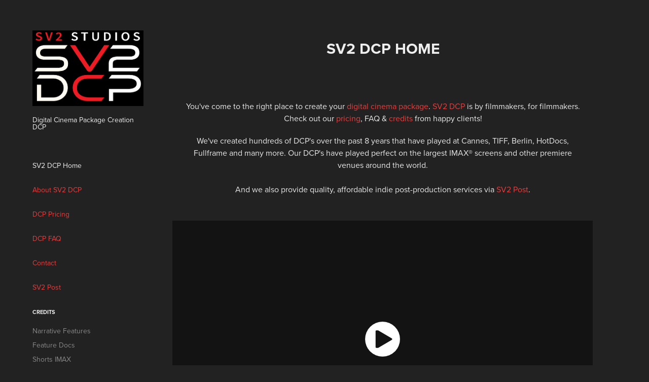

--- FILE ---
content_type: text/html; charset=utf-8
request_url: https://sv2dcp.com/
body_size: 4402
content:
<!DOCTYPE HTML>
<html lang="en-US">
<head>
  <meta charset="UTF-8" />
  <meta name="viewport" content="width=device-width, initial-scale=1" />
      <meta name="keywords"  content="DCP,digital cinema package,film,indie" />
      <meta name="description"  content="SV2 DCP Digital Cinema Package Creation for independent filmmakers, affordable, fast, quality DCP's of your movie short, feature length narrative or documentary." />
      <meta name="twitter:card"  content="summary_large_image" />
      <meta name="twitter:site"  content="@AdobePortfolio" />
      <meta  property="og:title" content="SV2 DCP" />
      <meta  property="og:description" content="SV2 DCP Digital Cinema Package Creation for independent filmmakers, affordable, fast, quality DCP's of your movie short, feature length narrative or documentary." />
      <meta  property="og:image" content="https://cdn.myportfolio.com/02ebe2d2-7c2f-4ef6-a368-c35ccd938540/4873aa39-8066-49e9-a7ff-bab80b7fb5c3_rwc_0x0x512x348x512.png?h=44c9c1436836bf8acc50a30edc56aae1" />
        <link rel="icon" href="https://cdn.myportfolio.com/02ebe2d2-7c2f-4ef6-a368-c35ccd938540/f86b65c8-eaa4-4ebf-a692-e1df21f5b038_carw_1x1x32.jpg?h=53a1a5657394846a6c1d51103a9ae201" />
        <link rel="apple-touch-icon" href="https://cdn.myportfolio.com/02ebe2d2-7c2f-4ef6-a368-c35ccd938540/d70c688e-9b08-4838-bb93-05cf5b2f0db4_carw_1x1x180.jpg?h=dd314b62fcc718c7c71b0b002a71321c" />
      <link rel="stylesheet" href="/dist/css/main.css" type="text/css" />
      <link rel="stylesheet" href="https://cdn.myportfolio.com/02ebe2d2-7c2f-4ef6-a368-c35ccd938540/717829a48b5fad64747b7bf2f577ae731749266519.css?h=e2261a7f606a30381e5b8297ec763227" type="text/css" />
    <link rel="canonical" href="https://sv2dcp.com/sv2-dcp-home" />
      <title>SV2 DCP</title>
    <script type="text/javascript" src="//use.typekit.net/ik/XL0R9rDguOvuIA_qPHNyfdkrWPIJmd1VL2ihFNPo8Pqfe1MJGLGmIKvDFQqawQFL5QyRFcjawAFy528RjD8c5QSk52IUFhmcFD6ojQjuw293FDm8FA4RjyGMJ6shjaFlH6qJ73IbMg6gJMJ7fbKzMsMMeMb6MKG4fHXgIMMjgKMfH6qJK3IbMg6YJMHbMjpu8Oje.js?cb=ea5c7bdea1f3e9b04b7e3175ce9aa3fd2a8d5931" async onload="
    try {
      window.Typekit.load();
    } catch (e) {
      console.warn('Typekit not loaded.');
    }
    "></script>
</head>
  <body class="transition-enabled">  <div class='page-background-video page-background-video-with-panel'>
  </div>
  <div class="js-responsive-nav">
    <div class="responsive-nav has-social">
      <div class="close-responsive-click-area js-close-responsive-nav">
        <div class="close-responsive-button"></div>
      </div>
          <nav data-hover-hint="nav">
      <div class="page-title">
        <a href="/sv2-dcp-home" class="active">SV2 DCP Home</a>
      </div>
      <div class="page-title">
        <a href="/about-sv2-dcp" >About SV2 DCP</a>
      </div>
      <div class="page-title">
        <a href="/dcp-pricing-calculator" >DCP Pricing</a>
      </div>
      <div class="page-title">
        <a href="/dcp-faq" >DCP FAQ</a>
      </div>
      <div class="page-title">
        <a href="/contact-2" >Contact</a>
      </div>
      <div class="page-title">
        <a href="/digital-cinema-post-production" >SV2 Post</a>
      </div>
              <ul class="group">
                  <li class="gallery-title"><a href="/credits"  >CREDITS</a></li>
            <li class="project-title"><a href="/narrative-features"  >Narrative Features</a></li>
            <li class="project-title"><a href="/feature-docs"  >Feature Docs</a></li>
            <li class="project-title"><a href="/shorts-imax"  >Shorts IMAX</a></li>
              </ul>
              <div class="social pf-nav-social" data-hover-hint="navSocialIcons">
                <ul>
                </ul>
              </div>
          </nav>
    </div>
  </div>
  <div class="site-wrap cfix js-site-wrap">
    <div class="site-container">
      <div class="site-content e2e-site-content">
        <div class="sidebar-content">
          <header class="site-header">
              <div class="logo-wrap" data-hover-hint="logo">
                    <div class="logo e2e-site-logo-text logo-image  ">
    <a href="/sv2-dcp-home" class="image-normal image-link">
      <img src="https://cdn.myportfolio.com/02ebe2d2-7c2f-4ef6-a368-c35ccd938540/c22740ea-87b8-4392-a49b-4901e2dceecb_rwc_12x9x493x335x4096.png?h=e27f1c897b6a56e62875baf0d9dad739" alt="SV2 DCP">
    </a>
</div>
<div class="logo-secondary logo-secondary-text ">
    <span class="preserve-whitespace">Digital Cinema Package Creation DCP</span>
</div>

              </div>
  <div class="hamburger-click-area js-hamburger">
    <div class="hamburger">
      <i></i>
      <i></i>
      <i></i>
    </div>
  </div>
          </header>
              <nav data-hover-hint="nav">
      <div class="page-title">
        <a href="/sv2-dcp-home" class="active">SV2 DCP Home</a>
      </div>
      <div class="page-title">
        <a href="/about-sv2-dcp" >About SV2 DCP</a>
      </div>
      <div class="page-title">
        <a href="/dcp-pricing-calculator" >DCP Pricing</a>
      </div>
      <div class="page-title">
        <a href="/dcp-faq" >DCP FAQ</a>
      </div>
      <div class="page-title">
        <a href="/contact-2" >Contact</a>
      </div>
      <div class="page-title">
        <a href="/digital-cinema-post-production" >SV2 Post</a>
      </div>
              <ul class="group">
                  <li class="gallery-title"><a href="/credits"  >CREDITS</a></li>
            <li class="project-title"><a href="/narrative-features"  >Narrative Features</a></li>
            <li class="project-title"><a href="/feature-docs"  >Feature Docs</a></li>
            <li class="project-title"><a href="/shorts-imax"  >Shorts IMAX</a></li>
              </ul>
                  <div class="social pf-nav-social" data-hover-hint="navSocialIcons">
                    <ul>
                    </ul>
                  </div>
              </nav>
        </div>
        <main>
  <div class="page-container" data-context="page.page.container" data-hover-hint="pageContainer">
    <section class="page standard-modules">
        <header class="page-header content" data-context="pages" data-identity="id:p64af143c947cdbc4e07470cd421bcadee6bffab1c92576bc85e72">
            <h1 class="title preserve-whitespace">SV2 DCP Home</h1>
            <p class="description"></p>
        </header>
      <div class="page-content js-page-content" data-context="pages" data-identity="id:p64af143c947cdbc4e07470cd421bcadee6bffab1c92576bc85e72">
        <div id="project-canvas" class="js-project-modules modules content">
          <div id="project-modules">
              
              
              
              
              
              <div class="project-module module text project-module-text align- js-project-module e2e-site-project-module-text">
  <div class="rich-text js-text-editable module-text"><div><span style="color:#e8e8e8;" class="texteditor-inline-color">You've come to the right place to create your <span style="color:#ea3d3d;" class="texteditor-inline-color">digital cinema package</span>. <span style="color:#ea3d3d;" class="texteditor-inline-color">SV2 DCP</span> is by filmmakers, for filmmakers.<br>Check out our <span style="color:#ea3d3d;" class="texteditor-inline-color"><a href="/dcp-pricing-calculator" target="_self" data-selected-page-id="p64bb273bbd1d2a5620f62f8a090ff6c9c4d4983df3c79955f71e8">pricing</a></span>, <a href="/dcp-faq" target="_self" data-selected-page-id="p64bb27bfde7ae7066e1f94d957b8e53153e03f11202cef4e8a076">FAQ </a>&amp; <span style="color:#ea3d3d;" class="texteditor-inline-color"><a href="/credits" target="_self" data-selected-page-id="p64af141f26b8f7884d19574cfa4d1752f36a26c11bcce7a80ea99">credits </a></span>from happy clients!</span><br></div><div><span style="color:#e8e8e8;" class="texteditor-inline-color">We've created hundreds of DCP's over the past 8 years that have played at Cannes, TIFF, Berlin, HotDocs, Fullframe and many more. Our DCP's have played perfect on the largest IMAX® screens and other premiere venues around the world.<br><br>And we also provide quality, affordable indie post-production services via <span style="color:#ea3d3d;" class="texteditor-inline-color"><a href="https://www.sv2studios.com/" target="_blank">SV2 P</a>ost</span>.</span></div></div>
</div>

              
              
              
              
              
              
              <div class="project-module module video project-module-video js-js-project-module" style="padding-top: px;
padding-bottom: px;
  width: 90%;
">
    <div class="embed-dimensions" style="max-width: 1920px; max-height: 1080px; margin: 0 auto;">
    <div class="embed-aspect-ratio" style="padding-bottom: 56.25%; position: relative; height: 0px;">
        <iframe title="Video Player" class="embed-content" src="https://www-ccv.adobe.io/v1/player/ccv/W-8wtie_4wK/embed?bgcolor=%23191919&lazyLoading=true&api_key=BehancePro2View" frameborder="0" allowfullscreen style="position: absolute; top: 0; left: 0; width: 100%; height: 100%;"></iframe>
    </div>
    </div>

</div>

              
              
              
              
              
              
              
              
              
              
              
              
              <div class="project-module module text project-module-text align- js-project-module e2e-site-project-module-text">
  <div class="rich-text js-text-editable module-text"><div><span style="color:#e4e3e3;" class="texteditor-inline-color"><a href="/dcp-pricing-calculator" target="_self" data-selected-page-id="p64bb273bbd1d2a5620f62f8a090ff6c9c4d4983df3c79955f71e8">Visit our detailed Pricing for exact pricing.</a></span></div><div><span style="color:#e4e3e3;" class="texteditor-inline-color"><span style="color:#ea3d3d;" class="texteditor-inline-color">SV2 DCP</span> creates professional, major studio quality <span style="color:#ea3d3d;" class="texteditor-inline-color">Digital Cinema Packages</span> (DCP's) using a special in-house recipe designed to create the very best quality and fast turnaround - all at prices that indie filmmakers and producers can afford.</span></div><div><span style="color:#e4e3e3;" class="texteditor-inline-color"><span style="color:#ea3d3d;" class="texteditor-inline-color">SV2 DCP</span> is run by filmmaker <a href="http://www.imdb.com/name/nm0888231/" target="_blank">Stephen van Vuuren</a> of <a href="http://www.sv2post.com/" target="_blank"><span style="color:#ea3d3d;" class="texteditor-inline-color">SV2 Post</span></a>. DCP's are created using the very best color, image and audio tools available in calibrated, tested controlled studio to ensure your film has never looked and sounded better.</span></div><div><span style="color:#e4e3e3;" class="texteditor-inline-color"><span style="color:#ea3d3d;" class="texteditor-inline-color">SV2 DCP</span> does not use off-the-shelf packages that often produce sub-par results - especially the lower priced packages. Nor does <span style="color:#ea3d3d;" class="texteditor-inline-color">SV2 DCP</span> rely on buggy, slow free tools.</span></div><div><span style="color:#e4e3e3;" class="texteditor-inline-color"><span style="color:#ea3d3d;" class="texteditor-inline-color">SV2 DCP</span>'s process was developed for <span style="color:#ea3d3d;" class="texteditor-inline-color"><a href="http://www.imdb.com/name/nm0888231/" target="_blank">Stephen </a>V. Stone's</span> own project - <a href="http://www.insaturnsrings.com/" target="_blank">a giant screen film for IMAX theaters</a> created at 6k resolution for screens 8 stories high. To avoid the 5 figure prices for high end DCP's that major post houses charge, he had to develop a low-cost process that matched them in quality.</span><br></div><div><span style="color:#e4e3e3;" class="texteditor-inline-color"><a href="https://sv2dcp.com/digital-cinema-packages/">Please read more about <span style="color:#ea3d3d;" class="texteditor-inline-color">SV2 DCP</span>'s DCP process</a> as well as helping you create your <a href="https://sv2dcp.com/digital-cinema-mastering-dcdm/" target="_blank">Digital Cinema Master (DCDM)</a> and getting help with <a href="https://sv2dcp.com/digital-cinema-post-production/">any other post-production task including surround mixing, color correction or final mastering</a>.</span></div></div>
</div>

              
              
              
              
          </div>
        </div>
      </div>
    </section>
        <section class="back-to-top" data-hover-hint="backToTop">
          <a href="#"><span class="arrow">&uarr;</span><span class="preserve-whitespace">Back to Top</span></a>
        </section>
        <a class="back-to-top-fixed js-back-to-top back-to-top-fixed-with-panel" data-hover-hint="backToTop" data-hover-hint-placement="top-start" href="#">
          <svg version="1.1" id="Layer_1" xmlns="http://www.w3.org/2000/svg" xmlns:xlink="http://www.w3.org/1999/xlink" x="0px" y="0px"
           viewBox="0 0 26 26" style="enable-background:new 0 0 26 26;" xml:space="preserve" class="icon icon-back-to-top">
          <g>
            <path d="M13.8,1.3L21.6,9c0.1,0.1,0.1,0.3,0.2,0.4c0.1,0.1,0.1,0.3,0.1,0.4s0,0.3-0.1,0.4c-0.1,0.1-0.1,0.3-0.3,0.4
              c-0.1,0.1-0.2,0.2-0.4,0.3c-0.2,0.1-0.3,0.1-0.4,0.1c-0.1,0-0.3,0-0.4-0.1c-0.2-0.1-0.3-0.2-0.4-0.3L14.2,5l0,19.1
              c0,0.2-0.1,0.3-0.1,0.5c0,0.1-0.1,0.3-0.3,0.4c-0.1,0.1-0.2,0.2-0.4,0.3c-0.1,0.1-0.3,0.1-0.5,0.1c-0.1,0-0.3,0-0.4-0.1
              c-0.1-0.1-0.3-0.1-0.4-0.3c-0.1-0.1-0.2-0.2-0.3-0.4c-0.1-0.1-0.1-0.3-0.1-0.5l0-19.1l-5.7,5.7C6,10.8,5.8,10.9,5.7,11
              c-0.1,0.1-0.3,0.1-0.4,0.1c-0.2,0-0.3,0-0.4-0.1c-0.1-0.1-0.3-0.2-0.4-0.3c-0.1-0.1-0.1-0.2-0.2-0.4C4.1,10.2,4,10.1,4.1,9.9
              c0-0.1,0-0.3,0.1-0.4c0-0.1,0.1-0.3,0.3-0.4l7.7-7.8c0.1,0,0.2-0.1,0.2-0.1c0,0,0.1-0.1,0.2-0.1c0.1,0,0.2,0,0.2-0.1
              c0.1,0,0.1,0,0.2,0c0,0,0.1,0,0.2,0c0.1,0,0.2,0,0.2,0.1c0.1,0,0.1,0.1,0.2,0.1C13.7,1.2,13.8,1.2,13.8,1.3z"/>
          </g>
          </svg>
        </a>
  </div>
              <footer class="site-footer" data-hover-hint="footer">
                <div class="footer-text">
                  Powered by <a href="http://portfolio.adobe.com" target="_blank">Adobe Portfolio</a>
                </div>
              </footer>
        </main>
      </div>
    </div>
  </div>
</body>
<script type="text/javascript">
  // fix for Safari's back/forward cache
  window.onpageshow = function(e) {
    if (e.persisted) { window.location.reload(); }
  };
</script>
  <script type="text/javascript">var __config__ = {"page_id":"p64af143c947cdbc4e07470cd421bcadee6bffab1c92576bc85e72","theme":{"name":"basic"},"pageTransition":true,"linkTransition":true,"disableDownload":true,"localizedValidationMessages":{"required":"This field is required","Email":"This field must be a valid email address"},"lightbox":{"enabled":true,"color":{"opacity":0.94,"hex":"#fff"}},"cookie_banner":{"enabled":false},"googleAnalytics":{"trackingCode":"UA-31502965-1","anonymization":false}};</script>
  <script type="text/javascript" src="/site/translations?cb=ea5c7bdea1f3e9b04b7e3175ce9aa3fd2a8d5931"></script>
  <script type="text/javascript" src="/dist/js/main.js?cb=ea5c7bdea1f3e9b04b7e3175ce9aa3fd2a8d5931"></script>
</html>


--- FILE ---
content_type: text/html
request_url: https://www-ccv.adobe.io/v1/player/ccv/W-8wtie_4wK/embed?bgcolor=%23191919&lazyLoading=true&api_key=BehancePro2View
body_size: 2391
content:
<!DOCTYPE html>
<html lang="en">
<head>
    <meta http-equiv="X-UA-Compatible" content="IE=edge">
    <!-- NREUM: (1) -->
    <meta http-equiv="Content-Type" content="text/html; charset=utf-8" />
    <meta name="viewport" content="initial-scale=1.0, maximum-scale=1.0, user-scalable=no, width=device-width" />
    <!-- change title to match the h1 heading -->
    <title>Creative Cloud Player (HLS-everywhere Player)</title>
    <script src="https://cdnjs.cloudflare.com/ajax/libs/jquery/3.4.1/jquery.min.js"></script>
    <script src="https://use.typekit.net/wna4qxf.js"></script>
    <script src="https://www-ccv.adobe.io/build21375232/resource/ccv/js/ingest.min.js"></script>
    <script src="https://cdnjs.cloudflare.com/ajax/libs/babel-polyfill/7.2.5/polyfill.min.js"></script>
    <script src="https://www-ccv.adobe.io/build21375232/resource/ccv/js/video.min.js"></script>
    <script src="https://www-ccv.adobe.io/build21375232/resource/ccv/js/videojs-media-sources.js"></script>
    <script src="https://www-ccv.adobe.io/build21375232/resource/ccv/js/ccv-betaplayer.min.js"></script>
    <script src="https://www-ccv.adobe.io/build21375232/resource/ccv/js/VisitorAPI.js"></script>
    <style type="text/css">
        html {
            overflow: hidden
        }
        body {
            width: 100%;
            height: 100%;
            margin: 0px;
            padding: 0px;
            display: block;
            font-family: adobe-clean, 'Helvetica Neue', Helvetica, Arial, sans-serif;
            overflow: hidden;
            position: absolute
        }
    </style>
    <script type="application/javascript">
        window.ccv$serverData = { "status": "ok", "rootDir": "https://www-ccv.adobe.io/build21375232/resource/ccv", "duration": 8.042, "settings_json": "json/default/config.json", "strings_json": "json/default/en.json", "ccvid": "W-8wtie_4wK", "clientid": "default", "language": "en", "posterframe": "https://cdn-prod-ccv.adobe.com/W-8wtie_4wK/image/W-8wtie_4wK_poster.jpg?hdnts=st%3D1762099123%7Eexp%3D1762358323%7Eacl%3D%2Fshared_assets%2Fimage%2F*%21%2Fz%2FW-8wtie_4wK%2Frend%2F*%21%2Fi%2FW-8wtie_4wK%2Frend%2F*%21%2FW-8wtie_4wK%2Frend%2F*%21%2FW-8wtie_4wK%2Fimage%2F*%21%2FW-8wtie_4wK%2Fcaptions%2F*%7Ehmac%3D1d103bc779a434054d2225d4ccb752f04dbf9952a218000e6a66940e8242c707", "seriesthumbnail_sprite_url": "https://cdn-prod-ccv.adobe.com/W-8wtie_4wK/image/W-8wtie_4wK_sprite_0.jpg?hdnts=st%3D1762099123%7Eexp%3D1762358323%7Eacl%3D%2Fshared_assets%2Fimage%2F*%21%2Fz%2FW-8wtie_4wK%2Frend%2F*%21%2Fi%2FW-8wtie_4wK%2Frend%2F*%21%2FW-8wtie_4wK%2Frend%2F*%21%2FW-8wtie_4wK%2Fimage%2F*%21%2FW-8wtie_4wK%2Fcaptions%2F*%7Ehmac%3D1d103bc779a434054d2225d4ccb752f04dbf9952a218000e6a66940e8242c707", "thumbnail_per_sprite": 50, "total_number_of_sprites": 1, "series_thumbnail_frequency": 2, "series_thumbnail_width": 160, "series_thumbnail_height": 90, "displayThumbnails": true, "wwwhost": "https://www-ccv.adobe.io/v1/player/ccv/W-8wtie_4wK?api_key=BehancePro2View", "info": "https://www-ccv.adobe.io/v1/player/ccv/W-8wtie_4wK/info?api_key=BehancePro2View", "m3u8URL": "https://cdn-prod-ccv.adobe.com/W-8wtie_4wK/rend/master.m3u8?hdnts=st%3D1762099123%7Eexp%3D1762358323%7Eacl%3D%2Fshared_assets%2Fimage%2F*%21%2Fz%2FW-8wtie_4wK%2Frend%2F*%21%2Fi%2FW-8wtie_4wK%2Frend%2F*%21%2FW-8wtie_4wK%2Frend%2F*%21%2FW-8wtie_4wK%2Fimage%2F*%21%2FW-8wtie_4wK%2Fcaptions%2F*%7Ehmac%3D1d103bc779a434054d2225d4ccb752f04dbf9952a218000e6a66940e8242c707", "mp4URL": "https://cdn-prod-ccv.adobe.com/W-8wtie_4wK/rend/W-8wtie_4wK_576.mp4?hdnts=st%3D1762099123%7Eexp%3D1762358323%7Eacl%3D%2Fshared_assets%2Fimage%2F*%21%2Fz%2FW-8wtie_4wK%2Frend%2F*%21%2Fi%2FW-8wtie_4wK%2Frend%2F*%21%2FW-8wtie_4wK%2Frend%2F*%21%2FW-8wtie_4wK%2Fimage%2F*%21%2FW-8wtie_4wK%2Fcaptions%2F*%7Ehmac%3D1d103bc779a434054d2225d4ccb752f04dbf9952a218000e6a66940e8242c707", "inputHeight": 1080, "inputWidth": 1920, "playCountBeacon": { "url": "https://www-ccv.adobe.io/v1/player/ccv/W-8wtie_4wK/firstplay", "type": "POST", "headers": { "Content-Type": "application/json", "X-Api-Key": "BehancePro2View" }, "data": { "nonce": "JdgEYQw9wtoRvV1jet40MCd3sKU=" } }, "playCountBeaconRetry": 1, "strings": { "%press_esc": "Press Esc to exit full screen mode.", "%error_has_occurred": "Sorry, there was a problem loading this video.", "%error_has_occurred_sub": "Please try refreshing the page.", "%conversion_in_progress": "We’re preparing your video.", "%conversion_in_progress_sub": "This page will refresh automatically when it’s ready. Or, check back shortly to see it.", "%invalid_video": "Sorry, we can’t find the video you’re looking for.", "%invalid_video_sub": "Please check that the URL was typed correctly. Or, the video may have been removed.", "%bad_video": "Sorry, we couldn’t prepare this video for playback.", "%bad_video_sub": "Please try uploading the video again. If that doesn’t help, there may be a probem with the file.", "%reload_video": "We’re almost done preparing your video.", "%reload_video_sub": "This page will refresh automatically when it’s ready. Or, check back shortly to see it.", "%removed_video": "This video no longer exists.", "%removed_video_sub": "Sorry, the video you’re looking for has been removed.", "%enable_flash_player": "Sorry, there was a problem loading this video.", "%enable_flash_player_sub": "Please try refreshing the page." }, "settings": { "COMMENTS": "The format of this file MUST match the definitions in ccv-player.d.ts. For validation use http://jsonlint.com.", "brightcove": { "bcid": "2679128769001", "playerid": "2727268340001", "playerkey": "AQ~~,AAACb7Se6nk~,ee7RfT0WJHLewwaRq30kZmTGY507rmYu", "rootdir": "", "theme": "default" }, "debugging": { "debug": "false", "log_info": "true", "log_warn": "true", "log_debug": "true", "log_error": "true" } }, "minframeWidth": 1024, "minframeHeight": 576 };
    </script>
    <link href="https://www-ccv.adobe.io/build21375232/resource/ccv/css/video-js.css" rel="stylesheet"/>
    <link href="https://www-ccv.adobe.io/build21375232/resource/ccv/css/ccv-player.min.css" rel="stylesheet" type="text/css" />
</head>
<body>
<video id="video-js"  preload="none" playsinline class="video-js" data-poster="https://cdn-prod-ccv.adobe.com/W-8wtie_4wK/image/W-8wtie_4wK_poster.jpg?hdnts=st%3D1762099123%7Eexp%3D1762358323%7Eacl%3D%2Fshared_assets%2Fimage%2F*%21%2Fz%2FW-8wtie_4wK%2Frend%2F*%21%2Fi%2FW-8wtie_4wK%2Frend%2F*%21%2FW-8wtie_4wK%2Frend%2F*%21%2FW-8wtie_4wK%2Fimage%2F*%21%2FW-8wtie_4wK%2Fcaptions%2F*%7Ehmac%3D1d103bc779a434054d2225d4ccb752f04dbf9952a218000e6a66940e8242c707"
       data-seriesthumbnail_sprite_url="https://cdn-prod-ccv.adobe.com/W-8wtie_4wK/image/W-8wtie_4wK_sprite_0.jpg?hdnts=st%3D1762099123%7Eexp%3D1762358323%7Eacl%3D%2Fshared_assets%2Fimage%2F*%21%2Fz%2FW-8wtie_4wK%2Frend%2F*%21%2Fi%2FW-8wtie_4wK%2Frend%2F*%21%2FW-8wtie_4wK%2Frend%2F*%21%2FW-8wtie_4wK%2Fimage%2F*%21%2FW-8wtie_4wK%2Fcaptions%2F*%7Ehmac%3D1d103bc779a434054d2225d4ccb752f04dbf9952a218000e6a66940e8242c707" data-series_thumbnail_frequency="2"
       data-series_thumbnail_width="160" data-series_thumbnail_height="90"
       data-thumbnail_per_sprite="50" data-total_number_of_sprites="1"
       data-status="ok" data-rootdir="https://www-ccv.adobe.io/build21375232/resource/ccv" data-duration="8.042" data-displayThumbnails="true"
       data-environ="embed" data-settings_json="json/default/config.json" data-strings_json="json/default/en.json" data-secure="true"
       data-ccvid="W-8wtie_4wK" data-clientid="default" data-mediatoken="hdnts=st=1762099123~exp=1762358323~acl=/shared_assets/image/*!/z/W-8wtie_4wK/rend/*!/i/W-8wtie_4wK/rend/*!/W-8wtie_4wK/rend/*!/W-8wtie_4wK/image/*!/W-8wtie_4wK/captions/*~hmac=1d103bc779a434054d2225d4ccb752f04dbf9952a218000e6a66940e8242c707"
       data-wwwhost="https://www-ccv.adobe.io/v1/player/ccv/W-8wtie_4wK?api_key=BehancePro2View" data-inputWidth="1920" data-inputHeight="1080" data-debug="" data-env="prod"
       data-clientappname="behance_portfolio" src="">
 	<source src="https://cdn-prod-ccv.adobe.com/W-8wtie_4wK/rend/master.m3u8?hdnts=st%3D1762099123%7Eexp%3D1762358323%7Eacl%3D%2Fshared_assets%2Fimage%2F*%21%2Fz%2FW-8wtie_4wK%2Frend%2F*%21%2Fi%2FW-8wtie_4wK%2Frend%2F*%21%2FW-8wtie_4wK%2Frend%2F*%21%2FW-8wtie_4wK%2Fimage%2F*%21%2FW-8wtie_4wK%2Fcaptions%2F*%7Ehmac%3D1d103bc779a434054d2225d4ccb752f04dbf9952a218000e6a66940e8242c707" type="application/x-mpegURL">
	<source src="https://cdn-prod-ccv.adobe.com/W-8wtie_4wK/rend/W-8wtie_4wK_576.mp4?hdnts=st%3D1762099123%7Eexp%3D1762358323%7Eacl%3D%2Fshared_assets%2Fimage%2F*%21%2Fz%2FW-8wtie_4wK%2Frend%2F*%21%2Fi%2FW-8wtie_4wK%2Frend%2F*%21%2FW-8wtie_4wK%2Frend%2F*%21%2FW-8wtie_4wK%2Fimage%2F*%21%2FW-8wtie_4wK%2Fcaptions%2F*%7Ehmac%3D1d103bc779a434054d2225d4ccb752f04dbf9952a218000e6a66940e8242c707" type="video/mp4">

</video>
</body>
</html>


--- FILE ---
content_type: text/plain
request_url: https://www.google-analytics.com/j/collect?v=1&_v=j102&a=262022138&t=pageview&_s=1&dl=https%3A%2F%2Fsv2dcp.com%2F&ul=en-us%40posix&dt=SV2%20DCP&sr=1280x720&vp=1280x720&_u=IEBAAEABAAAAACAAI~&jid=371645409&gjid=1225231265&cid=330012554.1762099723&tid=UA-31502965-1&_gid=1635628888.1762099723&_r=1&_slc=1&z=1326853633
body_size: -449
content:
2,cG-39VDXE2WY8